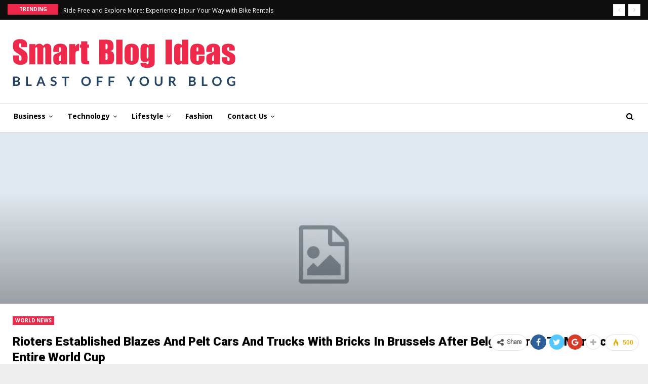

--- FILE ---
content_type: text/html; charset=UTF-8
request_url: https://smartblogideas.com/rioters-established-blazes-and-pelt-cars-and-trucks-with-bricks-in-brussels-after-belgium-drop-to-morocco-at-entire-world-cup/
body_size: 24040
content:
	<!DOCTYPE html>
		<!--[if IE 8]>
	<html class="ie ie8" lang="en-US" prefix="og: https://ogp.me/ns#"> <![endif]-->
	<!--[if IE 9]>
	<html class="ie ie9" lang="en-US" prefix="og: https://ogp.me/ns#"> <![endif]-->
	<!--[if gt IE 9]><!-->
<html lang="en-US" prefix="og: https://ogp.me/ns#"> <!--<![endif]-->
	<head>
				<meta charset="UTF-8">
		<meta http-equiv="X-UA-Compatible" content="IE=edge">
		<meta name="viewport" content="width=device-width, initial-scale=1.0">
		<link rel="pingback" href="https://smartblogideas.com/xmlrpc.php"/>

		
<!-- Search Engine Optimization by Rank Math - https://rankmath.com/ -->
<link media="all" href="https://smartblogideas.com/wp-content/cache/autoptimize/css/autoptimize_7136253f4a3646b235e6a4735ee5f890.css" rel="stylesheet"><title>Rioters established blazes and pelt cars and trucks with bricks in Brussels after Belgium drop to Morocco at Entire world Cup  - Smartblogideas</title>
<meta name="description" content="Rioters have started fires and pelted automobiles with bricks in Brussels following Belgium&#039;s shock 2- reduction to Morocco at the World Cup."/>
<meta name="robots" content="index, follow, max-snippet:-1, max-video-preview:-1, max-image-preview:large"/>
<link rel="canonical" href="https://smartblogideas.com/rioters-established-blazes-and-pelt-cars-and-trucks-with-bricks-in-brussels-after-belgium-drop-to-morocco-at-entire-world-cup/" />
<meta property="og:locale" content="en_US" />
<meta property="og:type" content="article" />
<meta property="og:title" content="Rioters established blazes and pelt cars and trucks with bricks in Brussels after Belgium drop to Morocco at Entire world Cup  - Smartblogideas" />
<meta property="og:description" content="Rioters have started fires and pelted automobiles with bricks in Brussels following Belgium&#039;s shock 2- reduction to Morocco at the World Cup." />
<meta property="og:url" content="https://smartblogideas.com/rioters-established-blazes-and-pelt-cars-and-trucks-with-bricks-in-brussels-after-belgium-drop-to-morocco-at-entire-world-cup/" />
<meta property="og:site_name" content="Smartblogideas" />
<meta property="article:tag" content="dailymail" />
<meta property="article:tag" content="news" />
<meta property="article:section" content="World News" />
<meta property="article:published_time" content="2022-11-28T01:09:34+00:00" />
<meta name="twitter:card" content="summary_large_image" />
<meta name="twitter:title" content="Rioters established blazes and pelt cars and trucks with bricks in Brussels after Belgium drop to Morocco at Entire world Cup  - Smartblogideas" />
<meta name="twitter:description" content="Rioters have started fires and pelted automobiles with bricks in Brussels following Belgium&#039;s shock 2- reduction to Morocco at the World Cup." />
<meta name="twitter:label1" content="Written by" />
<meta name="twitter:data1" content="Daisy Bell" />
<meta name="twitter:label2" content="Time to read" />
<meta name="twitter:data2" content="5 minutes" />
<script type="application/ld+json" class="rank-math-schema">{"@context":"https://schema.org","@graph":[{"@type":["Person","Organization"],"@id":"https://smartblogideas.com/#person","name":"Smartblogideas","logo":{"@type":"ImageObject","@id":"https://smartblogideas.com/#logo","url":"https://smartblogideas.com/wp-content/uploads/2021/10/cropped-Smart-Blog-Ideas-150x105.png","contentUrl":"https://smartblogideas.com/wp-content/uploads/2021/10/cropped-Smart-Blog-Ideas-150x105.png","caption":"Smartblogideas","inLanguage":"en-US"},"image":{"@type":"ImageObject","@id":"https://smartblogideas.com/#logo","url":"https://smartblogideas.com/wp-content/uploads/2021/10/cropped-Smart-Blog-Ideas-150x105.png","contentUrl":"https://smartblogideas.com/wp-content/uploads/2021/10/cropped-Smart-Blog-Ideas-150x105.png","caption":"Smartblogideas","inLanguage":"en-US"}},{"@type":"WebSite","@id":"https://smartblogideas.com/#website","url":"https://smartblogideas.com","name":"Smartblogideas","publisher":{"@id":"https://smartblogideas.com/#person"},"inLanguage":"en-US"},{"@type":"ImageObject","@id":"https://i.dailymail.co.uk/1s/2022/11/27/20/64988029-11474731-image-a-1_1669582656162.jpg","url":"https://i.dailymail.co.uk/1s/2022/11/27/20/64988029-11474731-image-a-1_1669582656162.jpg","width":"200","height":"200","inLanguage":"en-US"},{"@type":"WebPage","@id":"https://smartblogideas.com/rioters-established-blazes-and-pelt-cars-and-trucks-with-bricks-in-brussels-after-belgium-drop-to-morocco-at-entire-world-cup/#webpage","url":"https://smartblogideas.com/rioters-established-blazes-and-pelt-cars-and-trucks-with-bricks-in-brussels-after-belgium-drop-to-morocco-at-entire-world-cup/","name":"Rioters established blazes and pelt cars and trucks with bricks in Brussels after Belgium drop to Morocco at Entire world Cup\u00a0 - Smartblogideas","datePublished":"2022-11-28T01:09:34+00:00","dateModified":"2022-11-28T01:09:34+00:00","isPartOf":{"@id":"https://smartblogideas.com/#website"},"primaryImageOfPage":{"@id":"https://i.dailymail.co.uk/1s/2022/11/27/20/64988029-11474731-image-a-1_1669582656162.jpg"},"inLanguage":"en-US"},{"@type":"Person","@id":"https://smartblogideas.com/author/daisybell/","name":"Daisy Bell","url":"https://smartblogideas.com/author/daisybell/","image":{"@type":"ImageObject","@id":"https://secure.gravatar.com/avatar/eb6eca6527a8556d7ee586619bb61b866bd70d23f140ca38d7613c8a593a7519?s=96&amp;d=mm&amp;r=g","url":"https://secure.gravatar.com/avatar/eb6eca6527a8556d7ee586619bb61b866bd70d23f140ca38d7613c8a593a7519?s=96&amp;d=mm&amp;r=g","caption":"Daisy Bell","inLanguage":"en-US"}},{"@type":"BlogPosting","headline":"Rioters established blazes and pelt cars and trucks with bricks in Brussels after Belgium drop to Morocco at","datePublished":"2022-11-28T01:09:34+00:00","dateModified":"2022-11-28T01:09:34+00:00","articleSection":"World News","author":{"@id":"https://smartblogideas.com/author/daisybell/","name":"Daisy Bell"},"publisher":{"@id":"https://smartblogideas.com/#person"},"description":"Rioters have started fires and pelted automobiles with bricks in Brussels following Belgium&#039;s shock 2- reduction to Morocco at the World Cup.","name":"Rioters established blazes and pelt cars and trucks with bricks in Brussels after Belgium drop to Morocco at","@id":"https://smartblogideas.com/rioters-established-blazes-and-pelt-cars-and-trucks-with-bricks-in-brussels-after-belgium-drop-to-morocco-at-entire-world-cup/#richSnippet","isPartOf":{"@id":"https://smartblogideas.com/rioters-established-blazes-and-pelt-cars-and-trucks-with-bricks-in-brussels-after-belgium-drop-to-morocco-at-entire-world-cup/#webpage"},"image":{"@id":"https://i.dailymail.co.uk/1s/2022/11/27/20/64988029-11474731-image-a-1_1669582656162.jpg"},"inLanguage":"en-US","mainEntityOfPage":{"@id":"https://smartblogideas.com/rioters-established-blazes-and-pelt-cars-and-trucks-with-bricks-in-brussels-after-belgium-drop-to-morocco-at-entire-world-cup/#webpage"}}]}</script>
<!-- /Rank Math WordPress SEO plugin -->


<!-- Better Open Graph, Schema.org & Twitter Integration -->
<meta property="og:locale" content="en_us"/>
<meta property="og:site_name" content="Smartblogideas"/>
<meta property="og:url" content="https://smartblogideas.com/rioters-established-blazes-and-pelt-cars-and-trucks-with-bricks-in-brussels-after-belgium-drop-to-morocco-at-entire-world-cup/"/>
<meta property="og:title" content="Rioters established blazes and pelt cars and trucks with bricks in Brussels after Belgium drop to Morocco at Entire world Cup "/>
<meta property="og:image" content="https://smartblogideas.com/wp-content/themes/publisher/images/default-thumb/large.png"/>
<meta property="article:section" content="World News"/>
<meta property="article:tag" content="news"/>
<meta property="og:description" content="Rioters have started fires and pelted automobiles with bricks in Brussels following Belgium&#039;s shock 2- reduction to Morocco at the World Cup.Morocco&#039;s victory was a important upset at the match and was enthusiastically celebrated by supporters with M"/>
<meta property="og:type" content="article"/>
<meta name="twitter:card" content="summary"/>
<meta name="twitter:url" content="https://smartblogideas.com/rioters-established-blazes-and-pelt-cars-and-trucks-with-bricks-in-brussels-after-belgium-drop-to-morocco-at-entire-world-cup/"/>
<meta name="twitter:title" content="Rioters established blazes and pelt cars and trucks with bricks in Brussels after Belgium drop to Morocco at Entire world Cup "/>
<meta name="twitter:description" content="Rioters have started fires and pelted automobiles with bricks in Brussels following Belgium&#039;s shock 2- reduction to Morocco at the World Cup.Morocco&#039;s victory was a important upset at the match and was enthusiastically celebrated by supporters with M"/>
<meta name="twitter:image" content="https://smartblogideas.com/wp-content/themes/publisher/images/default-thumb/large.png"/>
<!-- / Better Open Graph, Schema.org & Twitter Integration. -->
<link rel='dns-prefetch' href='//fonts.googleapis.com' />
<link rel='dns-prefetch' href='//www.googletagmanager.com' />
<link rel='dns-prefetch' href='//pagead2.googlesyndication.com' />
<link href='https://sp-ao.shortpixel.ai' rel='preconnect' />
<link rel="alternate" type="application/rss+xml" title="Smartblogideas &raquo; Feed" href="https://smartblogideas.com/feed/" />
<link rel="alternate" type="application/rss+xml" title="Smartblogideas &raquo; Comments Feed" href="https://smartblogideas.com/comments/feed/" />
<link rel="alternate" title="oEmbed (JSON)" type="application/json+oembed" href="https://smartblogideas.com/wp-json/oembed/1.0/embed?url=https%3A%2F%2Fsmartblogideas.com%2Frioters-established-blazes-and-pelt-cars-and-trucks-with-bricks-in-brussels-after-belgium-drop-to-morocco-at-entire-world-cup%2F" />
<link rel="alternate" title="oEmbed (XML)" type="text/xml+oembed" href="https://smartblogideas.com/wp-json/oembed/1.0/embed?url=https%3A%2F%2Fsmartblogideas.com%2Frioters-established-blazes-and-pelt-cars-and-trucks-with-bricks-in-brussels-after-belgium-drop-to-morocco-at-entire-world-cup%2F&#038;format=xml" />






<link rel='stylesheet' id='better-framework-main-fonts-css' href='https://fonts.googleapis.com/css?family=Coiny:400%7COpen+Sans:700,400%7CRoboto:900,400,500,400italic%7CCarrois+Gothic:400%7CLato:400&#038;display=swap' type='text/css' media='all' />
<script type="text/javascript" src="https://smartblogideas.com/wp-includes/js/jquery/jquery.min.js?ver=3.7.1" id="jquery-core-js"></script>
<script type="text/javascript" src="https://smartblogideas.com/wp-includes/js/jquery/jquery-migrate.min.js?ver=3.4.1" id="jquery-migrate-js"></script>
<script type="text/javascript" src="https://smartblogideas.com/wp-content/plugins/everest-toolkit/public/js/everest-toolkit-public.js?ver=1.2.3" id="everest-toolkit-js"></script>
<link rel="https://api.w.org/" href="https://smartblogideas.com/wp-json/" /><link rel="alternate" title="JSON" type="application/json" href="https://smartblogideas.com/wp-json/wp/v2/posts/18899" /><link rel="EditURI" type="application/rsd+xml" title="RSD" href="https://smartblogideas.com/xmlrpc.php?rsd" />
<meta name="generator" content="WordPress 6.9" />
<link rel='shortlink' href='https://smartblogideas.com/?p=18899' />
<meta name="generator" content="Site Kit by Google 1.171.0" /><!-- Google Tag Manager -->
<script>(function(w,d,s,l,i){w[l]=w[l]||[];w[l].push({'gtm.start':
new Date().getTime(),event:'gtm.js'});var f=d.getElementsByTagName(s)[0],
j=d.createElement(s),dl=l!='dataLayer'?'&l='+l:'';j.async=true;j.src=
'https://www.googletagmanager.com/gtm.js?id='+i+dl;f.parentNode.insertBefore(j,f);
})(window,document,'script','dataLayer','GTM-WBP7THV');</script>
<!-- End Google Tag Manager -->
<meta name="google-site-verification" content="tVX-5EVOoFwrPTCGGBI44aEIdVld_NPvAWn6TifsxmI" />
<meta name="google-site-verification" content="72r8cX8uc1tgXHiVxqQufwMY6ydEM7h9Dto2diqgrRI" />
<!-- Google AdSense meta tags added by Site Kit -->
<meta name="google-adsense-platform-account" content="ca-host-pub-2644536267352236">
<meta name="google-adsense-platform-domain" content="sitekit.withgoogle.com">
<!-- End Google AdSense meta tags added by Site Kit -->
<meta name="generator" content="Powered by WPBakery Page Builder - drag and drop page builder for WordPress."/>
<script type="application/ld+json">{
    "@context": "http://schema.org/",
    "@type": "Organization",
    "@id": "#organization",
    "logo": {
        "@type": "ImageObject",
        "url": "https://smartblogideas.com/wp-content/uploads/2021/10/cropped-Smart-Blog-Ideas.png"
    },
    "url": "https://smartblogideas.com/",
    "name": "Smartblogideas",
    "description": ""
}</script>
<script type="application/ld+json">{
    "@context": "http://schema.org/",
    "@type": "WebSite",
    "name": "Smartblogideas",
    "alternateName": "",
    "url": "https://smartblogideas.com/"
}</script>
<script type="application/ld+json">{
    "@context": "http://schema.org/",
    "@type": "BlogPosting",
    "headline": "Rioters established blazes and pelt cars and trucks with bricks in Brussels after Belgium drop to Morocco at Entire world Cup\u00a0",
    "description": "Rioters have started fires and pelted automobiles with bricks in Brussels following Belgium's shock 2- reduction to Morocco at the World Cup.Morocco's victory was a important upset at the match and was enthusiastically celebrated by supporters with M",
    "datePublished": "2022-11-28",
    "dateModified": "2022-11-28",
    "author": {
        "@type": "Person",
        "@id": "#person-DaisyBell",
        "name": "Daisy Bell"
    },
    "publisher": {
        "@id": "#organization"
    },
    "mainEntityOfPage": "https://smartblogideas.com/rioters-established-blazes-and-pelt-cars-and-trucks-with-bricks-in-brussels-after-belgium-drop-to-morocco-at-entire-world-cup/"
}</script>

<!-- Google AdSense snippet added by Site Kit -->
<script type="text/javascript" async="async" src="https://pagead2.googlesyndication.com/pagead/js/adsbygoogle.js?client=ca-pub-9083187121454223&amp;host=ca-host-pub-2644536267352236" crossorigin="anonymous"></script>

<!-- End Google AdSense snippet added by Site Kit -->


<link rel="icon" href="https://sp-ao.shortpixel.ai/client/to_webp,q_glossy,ret_img,w_32,h_32/https://smartblogideas.com/wp-content/uploads/2021/10/cropped-cropped-Smart-Blog-Ideas-32x32.png" sizes="32x32" />
<link rel="icon" href="https://sp-ao.shortpixel.ai/client/to_webp,q_glossy,ret_img,w_192,h_192/https://smartblogideas.com/wp-content/uploads/2021/10/cropped-cropped-Smart-Blog-Ideas-192x192.png" sizes="192x192" />
<link rel="apple-touch-icon" href="https://sp-ao.shortpixel.ai/client/to_webp,q_glossy,ret_img,w_180,h_180/https://smartblogideas.com/wp-content/uploads/2021/10/cropped-cropped-Smart-Blog-Ideas-180x180.png" />
<meta name="msapplication-TileImage" content="https://smartblogideas.com/wp-content/uploads/2021/10/cropped-cropped-Smart-Blog-Ideas-270x270.png" />

<!-- BetterFramework Head Inline CSS -->

<!-- /BetterFramework Head Inline CSS-->
<noscript><style> .wpb_animate_when_almost_visible { opacity: 1; }</style></noscript>	</head>

<body class="wp-singular post-template-default single single-post postid-18899 single-format-standard wp-custom-logo wp-theme-publisher bs-theme bs-publisher bs-publisher-light-mag active-light-box ltr close-rh page-layout-1-col page-layout-no-sidebar boxed active-sticky-sidebar main-menu-sticky main-menu-out-full-width active-ajax-search single-prim-cat-675 single-cat-675  wpb-js-composer js-comp-ver-6.7.0 vc_responsive bs-ll-a" dir="ltr">
<!-- Google Tag Manager (noscript) -->
<noscript><iframe src="https://www.googletagmanager.com/ns.html?id=GTM-WBP7THV"
height="0" width="0" style="display:none;visibility:hidden"></iframe></noscript>
<!-- End Google Tag Manager (noscript) -->
	<header id="header" class="site-header header-style-2 full-width" itemscope="itemscope" itemtype="https://schema.org/WPHeader">

		<section class="topbar topbar-style-2 hidden-xs hidden-xs">
	<div class="content-wrap">
		<div class="container">

			<div class="topbar-inner clearfix">

				
				<div class="section-menu">
						<div id="newsticker-903403096" class="better-newsticker term-5,-24"
	     data-speed="12000">
		<p class="heading ">Trending</p>
		<ul class="news-list">
								<li>
						<a class="limit-line" href="https://smartblogideas.com/ride-free-and-explore-more-experience-jaipur-your-way-with-bike-rentals/">
							Ride Free and Explore More: Experience Jaipur Your Way with Bike Rentals						</a>
					</li>
										<li>
						<a class="limit-line" href="https://smartblogideas.com/how-to-file-an-annual-report-for-your-llc-or-corporation/">
							How to File an Annual Report for Your LLC or Corporation						</a>
					</li>
										<li>
						<a class="limit-line" href="https://smartblogideas.com/pvt-ltd-company-registration-explained-for-new-business-owners/">
							Pvt Ltd Company Registration Explained for New Business Owners						</a>
					</li>
										<li>
						<a class="limit-line" href="https://smartblogideas.com/why-satin-anodised-finish-is-revolutionizing-modern-metal-design/">
							Why Satin Anodised Finish Is Revolutionizing Modern Metal Design						</a>
					</li>
										<li>
						<a class="limit-line" href="https://smartblogideas.com/discreet-smile-alignment-achieve-straight-teeth-without-metal-braces/">
							Discreet Smile Alignment: Achieve Straight Teeth Without Metal Braces						</a>
					</li>
										<li>
						<a class="limit-line" href="https://smartblogideas.com/indoor-vs-outdoor-market-stalls-pros-cons-and-setup-tips/">
							Indoor vs Outdoor Market Stalls: Pros, Cons, and Setup Tips						</a>
					</li>
										<li>
						<a class="limit-line" href="https://smartblogideas.com/vintage-fashion-trends-making-a-stylish-comeback-for-women/">
							Vintage Fashion Trends Making a Stylish Comeback for Women						</a>
					</li>
										<li>
						<a class="limit-line" href="https://smartblogideas.com/common-office-decor-mistakes-and-how-to-avoid-them/">
							Common Office Décor Mistakes (and How to Avoid Them)						</a>
					</li>
										<li>
						<a class="limit-line" href="https://smartblogideas.com/wayfinding-mistakes-to-avoid-in-corporate-offices/">
							Wayfinding Mistakes to Avoid in Corporate Offices						</a>
					</li>
										<li>
						<a class="limit-line" href="https://smartblogideas.com/why-professional-salon-chair-manufacturers-focus-on-ergonomics-and-customization/">
							Why Professional Salon Chair Manufacturers Focus on Ergonomics and Customization?						</a>
					</li>
							</ul>
	</div>
				</div>

			</div>
		</div>
	</div>
</section>
		<div class="header-inner">
			<div class="content-wrap">
				<div class="container">
					<div class="row">
						<div class="row-height">
							<div class="logo-col col-xs-12">
								<div class="col-inside">
									<div id="site-branding" class="site-branding">
	<p  id="site-title" class="logo h1 img-logo">
	<a href="https://smartblogideas.com/" itemprop="url" rel="home">
					<img decoding="async" id="site-logo" src="https://sp-ao.shortpixel.ai/client/to_webp,q_glossy,ret_img/https://smartblogideas.com/wp-content/uploads/2021/10/cropped-Smart-Blog-Ideas.png"
			     alt="Publisher"  data-bsrjs="https://smartblogideas.com/wp-content/uploads/2021/10/cropped-Smart-Blog-Ideas.png"  />

			<span class="site-title">Publisher - </span>
				</a>
</p>
</div><!-- .site-branding -->
								</div>
							</div>
													</div>
					</div>
				</div>
			</div>
		</div>

		<div id="menu-main" class="menu main-menu-wrapper show-search-item menu-actions-btn-width-1" role="navigation" itemscope="itemscope" itemtype="https://schema.org/SiteNavigationElement">
	<div class="main-menu-inner">
		<div class="content-wrap">
			<div class="container">

				<nav class="main-menu-container">
					<ul id="main-navigation" class="main-menu menu bsm-pure clearfix">
						<li id="menu-item-25124" class="menu-item menu-item-type-taxonomy menu-item-object-category menu-item-has-children menu-term-5 better-anim-fade menu-item-25124"><a href="https://smartblogideas.com/category/business/">Business</a>
<ul class="sub-menu">
	<li id="menu-item-25130" class="menu-item menu-item-type-taxonomy menu-item-object-category menu-term-9 better-anim-fade menu-item-25130"><a href="https://smartblogideas.com/category/finance/">Finance</a></li>
</ul>
</li>
<li id="menu-item-25125" class="menu-item menu-item-type-taxonomy menu-item-object-category menu-item-has-children menu-term-24 better-anim-fade menu-item-25125"><a href="https://smartblogideas.com/category/technology/">Technology</a>
<ul class="sub-menu">
	<li id="menu-item-25132" class="menu-item menu-item-type-taxonomy menu-item-object-category menu-term-11 better-anim-fade menu-item-25132"><a href="https://smartblogideas.com/category/games/">Games</a></li>
</ul>
</li>
<li id="menu-item-25126" class="menu-item menu-item-type-taxonomy menu-item-object-category menu-item-has-children menu-term-15 better-anim-fade menu-item-25126"><a href="https://smartblogideas.com/category/lifestyle/">Lifestyle</a>
<ul class="sub-menu">
	<li id="menu-item-25131" class="menu-item menu-item-type-taxonomy menu-item-object-category menu-term-10 better-anim-fade menu-item-25131"><a href="https://smartblogideas.com/category/food/">Food</a></li>
</ul>
</li>
<li id="menu-item-25127" class="menu-item menu-item-type-taxonomy menu-item-object-category menu-term-8 better-anim-fade menu-item-25127"><a href="https://smartblogideas.com/category/fashion/">Fashion</a></li>
<li id="menu-item-25128" class="menu-item menu-item-type-post_type menu-item-object-page menu-item-has-children better-anim-fade menu-item-25128"><a href="https://smartblogideas.com/contact-us/">Contact Us</a>
<ul class="sub-menu">
	<li id="menu-item-25129" class="menu-item menu-item-type-post_type menu-item-object-page better-anim-fade menu-item-25129"><a href="https://smartblogideas.com/write-for-us/">Write For Us</a></li>
</ul>
</li>
					</ul><!-- #main-navigation -->
											<div class="menu-action-buttons width-1">
															<div class="search-container close">
									<span class="search-handler"><i class="fa fa-search"></i></span>

									<div class="search-box clearfix">
										<form role="search" method="get" class="search-form clearfix" action="https://smartblogideas.com">
	<input type="search" class="search-field"
	       placeholder="Search..."
	       value="" name="s"
	       title="Search for:"
	       autocomplete="off">
	<input type="submit" class="search-submit" value="Search">
</form><!-- .search-form -->
									</div>
								</div>
														</div>
										</nav><!-- .main-menu-container -->

			</div>
		</div>
	</div>
</div><!-- .menu -->
	</header><!-- .header -->
	<div class="rh-header clearfix light deferred-block-exclude">
		<div class="rh-container clearfix">

			<div class="menu-container close">
				<span class="menu-handler"><span class="lines"></span></span>
			</div><!-- .menu-container -->

			<div class="logo-container rh-img-logo">
				<a href="https://smartblogideas.com/" itemprop="url" rel="home">
											<noscript><img decoding="async" src="https://sp-ao.shortpixel.ai/client/to_webp,q_glossy,ret_img/https://smartblogideas.com/wp-content/uploads/2021/10/cropped-Smart-Blog-Ideas.png"
						     alt="Smartblogideas"  data-bsrjs="https://smartblogideas.com/wp-content/uploads/2021/10/cropped-Smart-Blog-Ideas.png"  /></noscript><img decoding="async" class="lazyload" src='data:image/svg+xml,%3Csvg%20xmlns=%22http://www.w3.org/2000/svg%22%20viewBox=%220%200%20210%20140%22%3E%3C/svg%3E' data-src="https://sp-ao.shortpixel.ai/client/to_webp,q_glossy,ret_img/https://smartblogideas.com/wp-content/uploads/2021/10/cropped-Smart-Blog-Ideas.png"
						     alt="Smartblogideas"  data-bsrjs="https://smartblogideas.com/wp-content/uploads/2021/10/cropped-Smart-Blog-Ideas.png"  />				</a>
			</div><!-- .logo-container -->
		</div><!-- .rh-container -->
	</div><!-- .rh-header -->
		<div class="main-wrap content-main-wrap">
		<main id="content" class="content-container">
		<div
			class="post-header post-tp-7-header bs-lazy wfi"  title="Rioters established blazes and pelt cars and trucks with bricks in Brussels after Belgium drop to Morocco at Entire world Cup " data-src="https://smartblogideas.com/wp-content/themes/publisher/images/default-thumb/publisher-full.png">
		<div class="content-wrap">
			<div class="container">
				<div class="post-header-inner">
					<div class="post-header-title">
						<div class="term-badges floated"><span class="term-badge term-675"><a href="https://smartblogideas.com/category/world-news/">World News</a></span></div>						<h1 class="single-post-title">
							<span class="post-title" itemprop="headline">Rioters established blazes and pelt cars and trucks with bricks in Brussels after Belgium drop to Morocco at Entire world Cup </span></h1>
						<div class="post-meta single-post-meta">
			<a href="https://smartblogideas.com/author/daisybell/"
		   title="Browse Author Articles"
		   class="post-author-a post-author-avatar">
			<img decoding="async" alt=''  data-src='https://secure.gravatar.com/avatar/eb6eca6527a8556d7ee586619bb61b866bd70d23f140ca38d7613c8a593a7519?s=26&d=mm&r=g' class='avatar avatar-26 photo avatar-default' height='26' width='26' /><span class="post-author-name">By <b>Daisy Bell</b></span>		</a>
					<span class="time"><time class="post-published updated"
			                         datetime="2022-11-28T01:09:34+00:00">On <b>Nov 28, 2022</b></time></span>
			</div>
					</div>
				</div>

			</div>
		</div>
	</div><!-- .slider-container -->

	<div class="content-wrap">
				<div class="container layout-1-col layout-no-sidebar post-template-7">
			<div class="row main-section">
										<div class="col-sm-12 content-column">
							<div class="single-container">
								<article id="post-18899" class="post-18899 post type-post status-publish format-standard  category-world-news tag-dailymail tag-news single-post-content">
											<div class="post-share single-post-share top-share clearfix style-1">
			<div class="post-share-btn-group">
				<span class="views post-share-btn post-share-btn-views rank-500" data-bpv-post="18899"><i class="bf-icon  bsfi-fire-1"></i> <b class="number">500</b></span>			</div>
						<div class="share-handler-wrap ">
				<span class="share-handler post-share-btn rank-default">
					<i class="bf-icon  fa fa-share-alt"></i>						<b class="text">Share</b>
										</span>
				<span class="social-item facebook"><a href="https://www.facebook.com/sharer.php?u=https%3A%2F%2Fsmartblogideas.com%2Frioters-established-blazes-and-pelt-cars-and-trucks-with-bricks-in-brussels-after-belgium-drop-to-morocco-at-entire-world-cup%2F" target="_blank" rel="nofollow noreferrer" class="bs-button-el" onclick="window.open(this.href, 'share-facebook','left=50,top=50,width=600,height=320,toolbar=0'); return false;"><span class="icon"><i class="bf-icon fa fa-facebook"></i></span></a></span><span class="social-item twitter"><a href="https://twitter.com/share?text=Rioters established blazes and pelt cars and trucks with bricks in Brussels after Belgium drop to Morocco at Entire world Cup &url=https%3A%2F%2Fsmartblogideas.com%2Frioters-established-blazes-and-pelt-cars-and-trucks-with-bricks-in-brussels-after-belgium-drop-to-morocco-at-entire-world-cup%2F" target="_blank" rel="nofollow noreferrer" class="bs-button-el" onclick="window.open(this.href, 'share-twitter','left=50,top=50,width=600,height=320,toolbar=0'); return false;"><span class="icon"><i class="bf-icon fa fa-twitter"></i></span></a></span><span class="social-item google_plus"><a href="https://plus.google.com/share?url=https%3A%2F%2Fsmartblogideas.com%2Frioters-established-blazes-and-pelt-cars-and-trucks-with-bricks-in-brussels-after-belgium-drop-to-morocco-at-entire-world-cup%2F" target="_blank" rel="nofollow noreferrer" class="bs-button-el" onclick="window.open(this.href, 'share-google_plus','left=50,top=50,width=600,height=320,toolbar=0'); return false;"><span class="icon"><i class="bf-icon fa fa-google"></i></span></a></span><span class="social-item reddit"><a href="https://reddit.com/submit?url=https%3A%2F%2Fsmartblogideas.com%2Frioters-established-blazes-and-pelt-cars-and-trucks-with-bricks-in-brussels-after-belgium-drop-to-morocco-at-entire-world-cup%2F&title=Rioters established blazes and pelt cars and trucks with bricks in Brussels after Belgium drop to Morocco at Entire world Cup " target="_blank" rel="nofollow noreferrer" class="bs-button-el" onclick="window.open(this.href, 'share-reddit','left=50,top=50,width=600,height=320,toolbar=0'); return false;"><span class="icon"><i class="bf-icon fa fa-reddit-alien"></i></span></a></span><span class="social-item whatsapp"><a href="whatsapp://send?text=Rioters established blazes and pelt cars and trucks with bricks in Brussels after Belgium drop to Morocco at Entire world Cup  %0A%0A https%3A%2F%2Fsmartblogideas.com%2Frioters-established-blazes-and-pelt-cars-and-trucks-with-bricks-in-brussels-after-belgium-drop-to-morocco-at-entire-world-cup%2F" target="_blank" rel="nofollow noreferrer" class="bs-button-el" onclick="window.open(this.href, 'share-whatsapp','left=50,top=50,width=600,height=320,toolbar=0'); return false;"><span class="icon"><i class="bf-icon fa fa-whatsapp"></i></span></a></span><span class="social-item pinterest"><a href="https://pinterest.com/pin/create/button/?url=https%3A%2F%2Fsmartblogideas.com%2Frioters-established-blazes-and-pelt-cars-and-trucks-with-bricks-in-brussels-after-belgium-drop-to-morocco-at-entire-world-cup%2F&media=&description=Rioters established blazes and pelt cars and trucks with bricks in Brussels after Belgium drop to Morocco at Entire world Cup " target="_blank" rel="nofollow noreferrer" class="bs-button-el" onclick="window.open(this.href, 'share-pinterest','left=50,top=50,width=600,height=320,toolbar=0'); return false;"><span class="icon"><i class="bf-icon fa fa-pinterest"></i></span></a></span><span class="social-item email"><a href="mailto:?subject=Rioters established blazes and pelt cars and trucks with bricks in Brussels after Belgium drop to Morocco at Entire world Cup &body=https%3A%2F%2Fsmartblogideas.com%2Frioters-established-blazes-and-pelt-cars-and-trucks-with-bricks-in-brussels-after-belgium-drop-to-morocco-at-entire-world-cup%2F" target="_blank" rel="nofollow noreferrer" class="bs-button-el" onclick="window.open(this.href, 'share-email','left=50,top=50,width=600,height=320,toolbar=0'); return false;"><span class="icon"><i class="bf-icon fa fa-envelope-open"></i></span></a></span></div>		</div>
											<div class="entry-content clearfix single-post-content">
										<div itemprop="articleBody">
<p class="mol-para-with-font">Rioters have started fires and pelted automobiles with bricks in Brussels following Belgium&#8217;s shock 2- reduction to Morocco at the World Cup.</p>
<p class="mol-para-with-font">Morocco&#8217;s victory was a important upset at the match and was enthusiastically celebrated by supporters with Moroccan immigrant roots in a lot of Belgian cities this night. </p>
<p class="mol-para-with-font">Law enforcement experienced to seal off elements of the Belgian cash and the port town of Antwerp, even though officers also deployed h2o cannons and fired tear fuel to disperse crowds as violence broke out following the match. </p>
<p class="mol-para-with-font">Dozens of rioters set ways on fireplace and threw bricks at cars and trucks, before riot cops moved in when one person experienced facial injuries, in accordance to a police spokesperson. </p>
<div class="artSplitter mol-img-group" style="style">
<div class="mol-img">
<div class="image-wrap"> <img decoding="async" id="i-2a320009c406cb72"  data-src="https://i.dailymail.co.uk/1s/2022/11/27/17/64984847-11474731-image-a-12_1669571450247.jpg" height="423" width="634" alt="A fan holds a Moroccan flag in Brussels as electric scooters burn in the background following the World Cup match" class="blkBorder img-share" style="max-width:100%" /> </div>
<p> <noscript> <img id="i-2a320009c406cb72"  data-src="https://i.dailymail.co.uk/1s/2022/11/27/17/64984847-11474731-image-a-12_1669571450247.jpg" height="423" width="634" alt="A fan holds a Moroccan flag in Brussels as electric scooters burn in the background following the World Cup match" class="blkBorder img-share" /> </noscript> </div>
<p class="imageCaption">A fan retains a Moroccan flag in Brussels as electric powered scooters burn up in the history pursuing the World Cup match</p>
</div>
<div class="artSplitter mol-img-group" style="style">
<div class="mol-img">
<div class="image-wrap"> <img decoding="async" id="i-43ec0f7265136068"  data-src="https://i.dailymail.co.uk/1s/2022/11/27/18/64985351-11474731-image-a-17_1669572748820.jpg" height="423" width="634" alt="Riot police on the scene in the Belgian capital following an outbreak of unrest with cars set on fire" class="blkBorder img-share" style="max-width:100%" /> </div>
<p> <noscript> <img id="i-43ec0f7265136068"  data-src="https://i.dailymail.co.uk/1s/2022/11/27/18/64985351-11474731-image-a-17_1669572748820.jpg" height="423" width="634" alt="Riot police on the scene in the Belgian capital following an outbreak of unrest with cars set on fire" class="blkBorder img-share" /> </noscript> </div>
<p class="imageCaption">Riot police on the scene in the Belgian money adhering to an outbreak of unrest with cars set on fireplace</p>
</div>
<div class="artSplitter mol-img-group" style="style">
<div class="mol-img">
<div class="image-wrap"> <img decoding="async" id="i-3760d0f04cf484e4"  data-src="https://i.dailymail.co.uk/1s/2022/11/27/19/64984851-11474731-Police_had_to_seal_off_parts_of_the_city_centre_deployed_water_c-a-34_1669575988610.jpg" height="474" width="634" alt="Police had to seal off parts of the city centre, deployed water cannons and fired tear gas to disperse crowds" class="blkBorder img-share" style="max-width:100%" /> </div>
<p> <noscript> <img id="i-3760d0f04cf484e4"  data-src="https://i.dailymail.co.uk/1s/2022/11/27/19/64984851-11474731-Police_had_to_seal_off_parts_of_the_city_centre_deployed_water_c-a-34_1669575988610.jpg" height="474" width="634" alt="Police had to seal off parts of the city centre, deployed water cannons and fired tear gas to disperse crowds" class="blkBorder img-share" /> </noscript> </div>
<p class="imageCaption">Police had to seal off sections of the town centre, deployed drinking water cannons and fired tear gasoline to disperse crowds</p>
</div>
<div class="artSplitter mol-img-group" style="style">
<div class="mol-img">
<div class="image-wrap"> <img decoding="async" id="i-8a34e6df455be255"  data-src="https://i.dailymail.co.uk/1s/2022/11/27/20/64988033-11474731-image-a-1_1669581896862.jpg" height="423" width="634" alt="Moroccan football supporters cheer and wave flags as they stand next to a burned out car in Brussels" class="blkBorder img-share" style="max-width:100%" /> </div>
<p> <noscript> <img id="i-8a34e6df455be255"  data-src="https://i.dailymail.co.uk/1s/2022/11/27/20/64988033-11474731-image-a-1_1669581896862.jpg" height="423" width="634" alt="Moroccan football supporters cheer and wave flags as they stand next to a burned out car in Brussels" class="blkBorder img-share" /> </noscript> </div>
<p class="imageCaption">Moroccan football supporters cheer and wave flags as they stand up coming to a burned out auto in Brussels</p>
</div>
<div class="artSplitter mol-img-group" style="style">
<div class="mol-img">
<div class="image-wrap"> <img decoding="async" id="i-37d2a1b2d6390df5"  data-src="https://i.dailymail.co.uk/1s/2022/11/27/20/64988031-11474731-image-a-2_1669581920770.jpg" height="423" width="634" alt="People stand next to a burned out car during riots in Brussels on Sunday evening - hours after the match" class="blkBorder img-share" style="max-width:100%" /> </div>
<p> <noscript> <img id="i-37d2a1b2d6390df5"  data-src="https://i.dailymail.co.uk/1s/2022/11/27/20/64988031-11474731-image-a-2_1669581920770.jpg" height="423" width="634" alt="People stand next to a burned out car during riots in Brussels on Sunday evening - hours after the match" class="blkBorder img-share" /> </noscript> </div>
<p class="imageCaption">Individuals stand subsequent to a burned out car in the course of riots in Brussels on Sunday evening &#8211; hrs just after the match</p>
</div>
<div class="artSplitter mol-img-group" style="style">
<div class="mol-img">
<div class="image-wrap"> <img decoding="async" id="i-63c7a069abbd4f93"  data-src="https://i.dailymail.co.uk/1s/2022/11/27/20/64988027-11474731-image-a-3_1669581923868.jpg" height="423" width="634" alt="Riot police officers stand on a main boulevard as they try to contain the riots in the Belgian capital" class="blkBorder img-share" style="max-width:100%" /> </div>
<p> <noscript> <img id="i-63c7a069abbd4f93"  data-src="https://i.dailymail.co.uk/1s/2022/11/27/20/64988027-11474731-image-a-3_1669581923868.jpg" height="423" width="634" alt="Riot police officers stand on a main boulevard as they try to contain the riots in the Belgian capital" class="blkBorder img-share" /> </noscript> </div>
<p class="imageCaption">Riot police officers stand on a principal boulevard as they try to consist of the riots in the Belgian capital</p>
</div>
<div class="artSplitter mol-img-group" style="style">
<div class="mol-img">
<div class="image-wrap"> <img decoding="async" id="i-f6d562e8fb4f3b04"  data-src="https://i.dailymail.co.uk/1s/2022/11/27/17/64984175-0-image-a-1_1669568605466.jpg" height="423" width="634" alt="Clashes in Brussels after the World Cup football match between Belgium and Morocco this evening" class="blkBorder img-share" style="max-width:100%" /> </div>
<p> <noscript> <img id="i-f6d562e8fb4f3b04"  data-src="https://i.dailymail.co.uk/1s/2022/11/27/17/64984175-0-image-a-1_1669568605466.jpg" height="423" width="634" alt="Clashes in Brussels after the World Cup football match between Belgium and Morocco this evening" class="blkBorder img-share" /> </noscript> </div>
<p class="imageCaption">Clashes in Brussels just after the Planet Cup soccer match among Belgium and Morocco this night</p>
</div>
<div class="artSplitter mol-img-group" style="style">
<div class="mol-img">
<div class="image-wrap"> <img decoding="async" id="i-5bc14f2137ee1465"  data-src="https://i.dailymail.co.uk/1s/2022/11/27/17/64984605-11474731-image-a-9_1669570865663.jpg" height="423" width="634" alt="Dozens of rioters set steps on fire and pelted cars with bricks in the capital, before police moved in" class="blkBorder img-share" style="max-width:100%" /> </div>
<p> <noscript> <img id="i-5bc14f2137ee1465"  data-src="https://i.dailymail.co.uk/1s/2022/11/27/17/64984605-11474731-image-a-9_1669570865663.jpg" height="423" width="634" alt="Dozens of rioters set steps on fire and pelted cars with bricks in the capital, before police moved in" class="blkBorder img-share" /> </noscript> </div>
<p class="imageCaption">Dozens of rioters set methods on hearth and pelted cars with bricks in the capital, just before police moved in</p>
</div>
<div class="artSplitter mol-img-group" style="style">
<div class="mol-img">
<div class="image-wrap"> <img decoding="async" id="i-e1817645405a770"  data-src="https://i.dailymail.co.uk/1s/2022/11/27/17/64984855-11474731-image-a-11_1669571446967.jpg" height="412" width="634" alt="Rioters clash with police amid a fire in the middle of a street in the Belgian capital this evening" class="blkBorder img-share" style="max-width:100%" /> </div>
<p> <noscript> <img id="i-e1817645405a770"  data-src="https://i.dailymail.co.uk/1s/2022/11/27/17/64984855-11474731-image-a-11_1669571446967.jpg" height="412" width="634" alt="Rioters clash with police amid a fire in the middle of a street in the Belgian capital this evening" class="blkBorder img-share" /> </noscript> </div>
<p class="imageCaption">Rioters clash with law enforcement amid a fire in the middle of a road in the Belgian money this evening</p>
</div>
<div class="artSplitter mol-img-group" style="style">
<div class="mol-img">
<div class="image-wrap"> <img decoding="async" id="i-d11d9bd2e76009c8"  data-src="https://i.dailymail.co.uk/1s/2022/11/27/17/64984853-11474731-image-a-14_1669571695505.jpg" height="417" width="634" alt="Brussels mayor Philippe Close urged football fans to stay away from the city centre amid the unrest" class="blkBorder img-share" style="max-width:100%" /> </div>
<p> <noscript> <img id="i-d11d9bd2e76009c8"  data-src="https://i.dailymail.co.uk/1s/2022/11/27/17/64984853-11474731-image-a-14_1669571695505.jpg" height="417" width="634" alt="Brussels mayor Philippe Close urged football fans to stay away from the city centre amid the unrest" class="blkBorder img-share" /> </noscript> </div>
<p class="imageCaption">Brussels mayor Philippe Close urged football followers to continue to be absent from the city centre amid the unrest</p>
</div>
<div class="artSplitter mol-img-group" style="style">
<div class="mol-img">
<div class="image-wrap"> <img decoding="async" id="i-460b97b0372dc61"  data-src="https://i.dailymail.co.uk/1s/2022/11/27/18/64984843-11474731-image-a-16_1669572322332.jpg" height="423" width="634" alt="A police vehicle is pictured in a busy street just metres away from a burning car following Belgium's defeat" class="blkBorder img-share" style="max-width:100%" /> </div>
<p> <noscript> <img id="i-460b97b0372dc61"  data-src="https://i.dailymail.co.uk/1s/2022/11/27/18/64984843-11474731-image-a-16_1669572322332.jpg" height="423" width="634" alt="A police vehicle is pictured in a busy street just metres away from a burning car following Belgium's defeat" class="blkBorder img-share" /> </noscript> </div>
<p class="imageCaption">A law enforcement car or truck is pictured in a busy avenue just metres absent from a burning auto subsequent Belgium&#8217;s defeat</p>
</div>
<div class="artSplitter mol-img-group" style="style">
<div class="mol-img">
<div class="image-wrap"> <img decoding="async" id="i-af333371274d8286"  data-src="https://i.dailymail.co.uk/1s/2022/11/27/19/64984833-11474731-image-a-35_1669576171981.jpg" height="423" width="634" alt="Smoke rises from a burnt out car amid clashes between police and rioters in the Belgian capital of Brussels" class="blkBorder img-share" style="max-width:100%" /> </div>
<p> <noscript> <img id="i-af333371274d8286"  data-src="https://i.dailymail.co.uk/1s/2022/11/27/19/64984833-11474731-image-a-35_1669576171981.jpg" height="423" width="634" alt="Smoke rises from a burnt out car amid clashes between police and rioters in the Belgian capital of Brussels" class="blkBorder img-share" /> </noscript> </div>
<p class="imageCaption">Smoke rises from a burnt out automobile amid clashes among law enforcement and rioters in the Belgian cash of Brussels</p>
</div>
<div class="artSplitter mol-img-group" style="style">
<div class="mol-img">
<div class="image-wrap"> <img decoding="async" id="i-97d0ffc7c5900f5b"  data-src="https://i.dailymail.co.uk/1s/2022/11/27/19/64984835-11474731-image-a-37_1669576214702.jpg" height="423" width="634" alt="Earlier, Morocco had claimed a deserved victory following goals from Abdelhamid Sabiri and Zakaria Aboukhlal" class="blkBorder img-share" style="max-width:100%" /> </div>
<p> <noscript> <img id="i-97d0ffc7c5900f5b"  data-src="https://i.dailymail.co.uk/1s/2022/11/27/19/64984835-11474731-image-a-37_1669576214702.jpg" height="423" width="634" alt="Earlier, Morocco had claimed a deserved victory following goals from Abdelhamid Sabiri and Zakaria Aboukhlal" class="blkBorder img-share" /> </noscript> </div>
<p class="imageCaption">Earlier, Morocco had claimed a deserved victory adhering to targets from Abdelhamid Sabiri and Zakaria Aboukhlal</p>
</div>
<div class="artSplitter mol-img-group" style="style">
<div class="mol-img">
<div class="image-wrap"> <img decoding="async" id="i-64ebe11c15941ebb"  data-src="https://i.dailymail.co.uk/1s/2022/11/27/19/64984823-11474731-image-a-38_1669576218072.jpg" height="423" width="634" alt="A person takes a picture of a burnt car on the sideline of the live broadcast of the Qatar 2022 World Cup Group F football match between Belgium and Morocco" class="blkBorder img-share" style="max-width:100%" /> </div>
<p> <noscript> <img id="i-64ebe11c15941ebb"  data-src="https://i.dailymail.co.uk/1s/2022/11/27/19/64984823-11474731-image-a-38_1669576218072.jpg" height="423" width="634" alt="A person takes a picture of a burnt car on the sideline of the live broadcast of the Qatar 2022 World Cup Group F football match between Belgium and Morocco" class="blkBorder img-share" /> </noscript> </div>
<p class="imageCaption">A person takes a photo of a burnt auto on the sideline of the dwell broadcast of the Qatar 2022 Earth Cup Team F soccer match concerning Belgium and Morocco</p>
</div>
<p class="mol-para-with-font">Dozens of enthusiasts also smashed shop home windows, threw fireworks and torched motor vehicles. </p>
<p class="mol-para-with-font">Related demonstrations took location in the port city of Antwerp tonight, exactly where tram site visitors experienced to be interrupted on law enforcement orders. </p>
<p class="mol-para-with-font">Even prior to the conclude of the match, &#8216;dozens of persons, which includes some carrying hoodies, sought confrontation with the police, which compromised public safety&#8217;, Brussels law enforcement reported in a statement. </p>
<p class="mol-para-with-font">Close to a hundred law enforcement officers were being mobilised when citizens were being warned to keep away from specific regions of the town centre. Metro stations have been closed and streets sealed off to restrict the distribute of the violence.</p>
<p class="mol-para-with-font">A surveillance helicopter flew about the town just before serene was restored at all around 7pm local time. </p>
<p class="mol-para-with-font">Philippe Near, Mayor of Brussels, reported: &#8216;I condemn in the strongest terms the incidents of this afternoon. </p>
<p class="mol-para-with-font">&#8216;The law enforcement have presently firmly intervened. I therefore advise against supporters coming to the metropolis centre. The law enforcement are undertaking all they can to maintain general public get.</p>
<p class="mol-para-with-font">&#8216;I have ordered the law enforcement to carry out arrests of the troublemakers.&#8217;</p>
<p class="mol-para-with-font">Belgium is home to all over 500,000 men and women of Moroccan descent.</p>
<p class="mol-para-with-font">In the japanese city of Liege, a gang of 50 persons attacked a law enforcement station, breaking home windows and harmful two police automobiles. The law enforcement there also resorted to water cannon.</p>
<p class="mol-para-with-font">Storefronts and a bus shelter had been vandalised. Incidents also broke out in Antwerp in the north where by a dozen people today ended up arrested.</p>
<p class="mol-para-with-font">Meanwhile, Dutch riot police carried out baton charges in a few metropolitan areas to disperse unruly Moroccan football supporters celebrating their team&#8217;s victory.</p>
<p class="mol-para-with-font">Police took action in Rotterdam, the place some 500 people collected in close proximity to the city centre, as well as in The Hague, Amsterdam and Utrecht, Dutch law enforcement tweeted.</p>
<p class="mol-para-with-font">&#8216;Supporters threw fireworks and glass at the riot law enforcement who then carried out charges&#8217;, Rotterdam police mentioned.</p>
<p class="mol-para-with-font">Video clip images showed police with batons and shields sweeping the metropolis centre. Riot law enforcement also dispersed lovers in Amsterdam and The Hague.</p>
<p class="mol-para-with-font">The Netherlands&#8217; significant Moroccan community burst into celebrations, lighting torches and fireworks and driving all over hooting automobile horns and waving Moroccan flags soon after the match ended.</p>
<div class="artSplitter mol-img-group" style="style">
<div class="mol-img">
<div class="image-wrap"> <img decoding="async" id="i-99ca7d32c054521c"  data-src="https://i.dailymail.co.uk/1s/2022/11/27/22/64990919-11474731-image-a-2_1669588627372.jpg" height="423" width="634" alt="A car is set on fire during an exuberant party among Moroccan fans in Amsterdam following their historic victory" class="blkBorder img-share" style="max-width:100%" /> </div>
<p> <noscript> <img id="i-99ca7d32c054521c"  data-src="https://i.dailymail.co.uk/1s/2022/11/27/22/64990919-11474731-image-a-2_1669588627372.jpg" height="423" width="634" alt="A car is set on fire during an exuberant party among Moroccan fans in Amsterdam following their historic victory" class="blkBorder img-share" /> </noscript> </div>
<p class="imageCaption">A motor vehicle is set on fire for the duration of an exuberant social gathering among Moroccan fans in Amsterdam following their historic victory</p>
</div>
<div class="artSplitter mol-img-group" style="style">
<div class="mol-img">
<div class="image-wrap"> <img decoding="async" id="i-1a8f7ce9b28cf530"  data-src="https://i.dailymail.co.uk/1s/2022/11/27/22/64990917-11474731-image-a-3_1669588633571.jpg" height="423" width="634" alt="Fans climb on a car during an exuberant party atmosphere in Amsterdam, after the Morocco team beat Belgium" class="blkBorder img-share" style="max-width:100%" /> </div>
<p> <noscript> <img id="i-1a8f7ce9b28cf530"  data-src="https://i.dailymail.co.uk/1s/2022/11/27/22/64990917-11474731-image-a-3_1669588633571.jpg" height="423" width="634" alt="Fans climb on a car during an exuberant party atmosphere in Amsterdam, after the Morocco team beat Belgium" class="blkBorder img-share" /> </noscript> </div>
<p class="imageCaption">Admirers climb on a auto for the duration of an exuberant occasion atmosphere in Amsterdam, right after the Morocco workforce defeat Belgium</p>
</div>
<div class="artSplitter mol-img-group" style="style">
<div class="mol-img">
<div class="image-wrap"> <img decoding="async" id="i-b09b79e9e28d75c4"  data-src="https://i.dailymail.co.uk/1s/2022/11/27/22/64990915-11474731-image-a-4_1669588672141.jpg" height="423" width="634" alt="Heavy fireworks are set off and a car is destroyed and set on fire amid riots in Amsterdam" class="blkBorder img-share" style="max-width:100%" /> </div>
<p> <noscript> <img id="i-b09b79e9e28d75c4"  data-src="https://i.dailymail.co.uk/1s/2022/11/27/22/64990915-11474731-image-a-4_1669588672141.jpg" height="423" width="634" alt="Heavy fireworks are set off and a car is destroyed and set on fire amid riots in Amsterdam" class="blkBorder img-share" /> </noscript> </div>
<p class="imageCaption">Major fireworks are set off and a motor vehicle is ruined and established on fire amid riots in Amsterdam</p>
</div>
<div class="artSplitter mol-img-group" style="style">
<div class="mol-img">
<div class="image-wrap"> <img decoding="async" id="i-7fff7e7bee5a81a"  data-src="https://i.dailymail.co.uk/1s/2022/11/27/18/64984857-11474731-image-a-29_1669573606062.jpg" height="422" width="634" alt="Mr Close said has ordered police to make arrests, adding: 'I strongly condemn the incidents that occurred this afternoon'" class="blkBorder img-share" style="max-width:100%" /> </div>
<p> <noscript> <img id="i-7fff7e7bee5a81a"  data-src="https://i.dailymail.co.uk/1s/2022/11/27/18/64984857-11474731-image-a-29_1669573606062.jpg" height="422" width="634" alt="Mr Close said has ordered police to make arrests, adding: 'I strongly condemn the incidents that occurred this afternoon'" class="blkBorder img-share" /> </noscript> </div>
<p class="imageCaption">Mr Shut explained has requested police to make arrests, incorporating: &#8216;I strongly condemn the incidents that occurred this afternoon&#8217;</p>
</div>
<div class="artSplitter mol-img-group" style="style">
<div class="mol-img">
<div class="image-wrap"> <img decoding="async" id="i-23d5ede696f6c778"  data-src="https://i.dailymail.co.uk/1s/2022/11/27/18/64984845-11474731-image-a-30_1669573610940.jpg" height="442" width="634" alt="Rioters hurl items towards police as violence broke out in Brussels following the World Cup match" class="blkBorder img-share" style="max-width:100%" /> </div>
<p> <noscript> <img id="i-23d5ede696f6c778"  data-src="https://i.dailymail.co.uk/1s/2022/11/27/18/64984845-11474731-image-a-30_1669573610940.jpg" height="442" width="634" alt="Rioters hurl items towards police as violence broke out in Brussels following the World Cup match" class="blkBorder img-share" /> </noscript> </div>
<p class="imageCaption">Rioters hurl objects in the direction of police as violence broke out in Brussels subsequent the Environment Cup match</p>
</div>
<div class="artSplitter mol-img-group" style="style">
<div class="mol-img">
<div class="image-wrap"> <img decoding="async" id="i-eb0ac0507421bde5"  data-src="https://i.dailymail.co.uk/1s/2022/11/27/18/64984831-11474731-image-a-32_1669573746013.jpg" height="425" width="634" alt="A police spokesperson today said dozens of people attacked officers with street furniture" class="blkBorder img-share" style="max-width:100%" /> </div>
<p> <noscript> <img id="i-eb0ac0507421bde5"  data-src="https://i.dailymail.co.uk/1s/2022/11/27/18/64984831-11474731-image-a-32_1669573746013.jpg" height="425" width="634" alt="A police spokesperson today said dozens of people attacked officers with street furniture" class="blkBorder img-share" /> </noscript> </div>
<p class="imageCaption">A police spokesperson these days stated dozens of persons attacked officers with avenue household furniture</p>
</div>
<div class="artSplitter mol-img-group" style="style">
<div class="mol-img">
<div class="image-wrap"> <img decoding="async" id="i-f9a2d48b06f4167f"  data-src="https://i.dailymail.co.uk/1s/2022/11/27/18/64984829-11474731-image-a-33_1669573754470.jpg" height="423" width="634" alt="A man is seen throwing an object during clashes after the World Cup match" class="blkBorder img-share" style="max-width:100%" /> </div>
<p> <noscript> <img id="i-f9a2d48b06f4167f"  data-src="https://i.dailymail.co.uk/1s/2022/11/27/18/64984829-11474731-image-a-33_1669573754470.jpg" height="423" width="634" alt="A man is seen throwing an object during clashes after the World Cup match" class="blkBorder img-share" /> </noscript> </div>
<p class="imageCaption">A guy is noticed throwing an item in the course of clashes just after the Planet Cup match</p>
</div>
<div class="artSplitter mol-img-group" style="style">
<div class="mol-img">
<div class="image-wrap"> <img decoding="async" id="i-b76d63173077a95"  data-src="https://i.dailymail.co.uk/1s/2022/11/27/19/64984841-11474731-image-a-42_1669577390556.jpg" height="421" width="634" alt="Around 100 police officers were rushed to deal with the violent scenes after the full-time whistle" class="blkBorder img-share" style="max-width:100%" /> </div>
<p> <noscript> <img id="i-b76d63173077a95"  data-src="https://i.dailymail.co.uk/1s/2022/11/27/19/64984841-11474731-image-a-42_1669577390556.jpg" height="421" width="634" alt="Around 100 police officers were rushed to deal with the violent scenes after the full-time whistle" class="blkBorder img-share" /> </noscript> </div>
<p class="imageCaption">Around 100 police officers were being rushed to deal with the violent scenes just after the total-time whistle</p>
</div>
<div class="artSplitter mol-img-group" style="style">
<div class="mol-img">
<div class="image-wrap"> <img decoding="async" id="i-ba6367ea01d1bb7d"  data-src="https://i.dailymail.co.uk/1s/2022/11/27/19/64984837-11474731-image-a-43_1669577474215.jpg" height="423" width="634" alt="fan holds a Moroccan flag as electric scooters burn in the back on the sideline of the live broadcast of the Qatar 2022 World Cup Group F football match between Belgium and Morocco" class="blkBorder img-share" style="max-width:100%" /> </div>
<p> <noscript> <img id="i-ba6367ea01d1bb7d"  data-src="https://i.dailymail.co.uk/1s/2022/11/27/19/64984837-11474731-image-a-43_1669577474215.jpg" height="423" width="634" alt="fan holds a Moroccan flag as electric scooters burn in the back on the sideline of the live broadcast of the Qatar 2022 World Cup Group F football match between Belgium and Morocco" class="blkBorder img-share" /> </noscript> </div>
<p class="imageCaption">supporter retains a Moroccan flag as electrical scooters burn in the back again on the sideline of the reside broadcast of the Qatar 2022 Entire world Cup Team F soccer match between Belgium and Morocco</p>
</div>
<div class="artSplitter mol-img-group" style="style">
<div class="mol-img">
<div class="image-wrap"> <img decoding="async" id="i-45ab77ea547361dd"  data-src="https://i.dailymail.co.uk/1s/2022/11/27/19/64984821-11474731-image-a-44_1669577488923.jpg" height="423" width="634" alt="A cyclist rides among debris amid the riots following the match between Belgium and Morocco earlier today" class="blkBorder img-share" style="max-width:100%" /> </div>
<p> <noscript> <img id="i-45ab77ea547361dd"  data-src="https://i.dailymail.co.uk/1s/2022/11/27/19/64984821-11474731-image-a-44_1669577488923.jpg" height="423" width="634" alt="A cyclist rides among debris amid the riots following the match between Belgium and Morocco earlier today" class="blkBorder img-share" /> </noscript> </div>
<p class="imageCaption">A bike owner rides amongst particles amid the riots adhering to the match between Belgium and Morocco before today</p>
</div>
<div class="artSplitter mol-img-group" style="style">
<div class="mol-img">
<div class="image-wrap"> <img decoding="async" id="i-b89076312066cdb9"  data-src="https://i.dailymail.co.uk/1s/2022/11/27/19/64984827-11474731-image-a-45_1669577492644.jpg" height="423" width="634" alt="People are seen being dispersed with a water cannon from a police vehicle during clashes this evening" class="blkBorder img-share" style="max-width:100%" /> </div>
<p> <noscript> <img id="i-b89076312066cdb9"  data-src="https://i.dailymail.co.uk/1s/2022/11/27/19/64984827-11474731-image-a-45_1669577492644.jpg" height="423" width="634" alt="People are seen being dispersed with a water cannon from a police vehicle during clashes this evening" class="blkBorder img-share" /> </noscript> </div>
<p class="imageCaption">Persons are found getting dispersed with a h2o cannon from a law enforcement vehicle in the course of clashes this evening</p>
</div>
<div class="artSplitter mol-img-group" style="style">
<div class="mol-img">
<div class="image-wrap"> <img decoding="async" id="i-121053104555e12e"  data-src="https://i.dailymail.co.uk/1s/2022/11/27/20/64988029-11474731-image-a-1_1669582656162.jpg" height="423" width="634" alt="Police cars drive through a main boulevard in Brussels as debris is left covering the street" class="blkBorder img-share" style="max-width:100%" /> </div>
<p> <noscript> <img id="i-121053104555e12e"  data-src="https://i.dailymail.co.uk/1s/2022/11/27/20/64988029-11474731-image-a-1_1669582656162.jpg" height="423" width="634" alt="Police cars drive through a main boulevard in Brussels as debris is left covering the street" class="blkBorder img-share" /> </noscript> </div>
<p class="imageCaption">Law enforcement cars drive through a main boulevard in Brussels as debris is remaining masking the road</p>
</div>
<p class="mol-para-with-font">Earlier, Morocco had claimed a deserved victory adhering to ambitions from Abdelhamid Sabiri and Zakaria Aboukhlal.</p>
<p class="mol-para-with-font">Morocco supporters were sent into delirium in the 73rd moment when substitute Sabiri deceived Belgium goalkeeper Thibaut Courtois with a free-kick whipped in at the in the vicinity of write-up and in to the internet. </p>
<p class="mol-para-with-font">The explosion of sound and color was quick and prolonged. </p>
<p class="mol-para-with-font">And in harm time there was to be a further, this time made by Chelsea’s Hakim Ziyech for another substitute Aboukhlal. </p>
<p class="mol-para-with-font">Belgium, fancied as soon as once more to make an affect at the tournament, have been very poor in beating Canada in their opening match and were being rather dreadful yet again nowadays.</p>
<p class="mol-para-with-font">The victory was celebrated by Moroccan immigrants in Belgium this afternoon, where by extra than 11.5 million people today, which includes close to 500,000 from Morocco, are of international origin.</p>
</div>
									</div>
										<div class="entry-terms post-tags clearfix ">
		<span class="terms-label"><i class="fa fa-tags"></i></span>
		<a href="https://smartblogideas.com/tag/dailymail/" rel="tag">dailymail</a><a href="https://smartblogideas.com/tag/news/" rel="tag">news</a>	</div>
		<div class="post-share single-post-share bottom-share clearfix style-1">
			<div class="post-share-btn-group">
				<span class="views post-share-btn post-share-btn-views rank-500" data-bpv-post="18899"><i class="bf-icon  bsfi-fire-1"></i> <b class="number">500</b></span>			</div>
						<div class="share-handler-wrap ">
				<span class="share-handler post-share-btn rank-default">
					<i class="bf-icon  fa fa-share-alt"></i>						<b class="text">Share</b>
										</span>
				<span class="social-item facebook has-title"><a href="https://www.facebook.com/sharer.php?u=https%3A%2F%2Fsmartblogideas.com%2Frioters-established-blazes-and-pelt-cars-and-trucks-with-bricks-in-brussels-after-belgium-drop-to-morocco-at-entire-world-cup%2F" target="_blank" rel="nofollow noreferrer" class="bs-button-el" onclick="window.open(this.href, 'share-facebook','left=50,top=50,width=600,height=320,toolbar=0'); return false;"><span class="icon"><i class="bf-icon fa fa-facebook"></i></span><span class="item-title">Facebook</span></a></span><span class="social-item twitter has-title"><a href="https://twitter.com/share?text=Rioters established blazes and pelt cars and trucks with bricks in Brussels after Belgium drop to Morocco at Entire world Cup &url=https%3A%2F%2Fsmartblogideas.com%2Frioters-established-blazes-and-pelt-cars-and-trucks-with-bricks-in-brussels-after-belgium-drop-to-morocco-at-entire-world-cup%2F" target="_blank" rel="nofollow noreferrer" class="bs-button-el" onclick="window.open(this.href, 'share-twitter','left=50,top=50,width=600,height=320,toolbar=0'); return false;"><span class="icon"><i class="bf-icon fa fa-twitter"></i></span><span class="item-title">Twitter</span></a></span><span class="social-item google_plus has-title"><a href="https://plus.google.com/share?url=https%3A%2F%2Fsmartblogideas.com%2Frioters-established-blazes-and-pelt-cars-and-trucks-with-bricks-in-brussels-after-belgium-drop-to-morocco-at-entire-world-cup%2F" target="_blank" rel="nofollow noreferrer" class="bs-button-el" onclick="window.open(this.href, 'share-google_plus','left=50,top=50,width=600,height=320,toolbar=0'); return false;"><span class="icon"><i class="bf-icon fa fa-google"></i></span><span class="item-title">Google+</span></a></span><span class="social-item reddit has-title"><a href="https://reddit.com/submit?url=https%3A%2F%2Fsmartblogideas.com%2Frioters-established-blazes-and-pelt-cars-and-trucks-with-bricks-in-brussels-after-belgium-drop-to-morocco-at-entire-world-cup%2F&title=Rioters established blazes and pelt cars and trucks with bricks in Brussels after Belgium drop to Morocco at Entire world Cup " target="_blank" rel="nofollow noreferrer" class="bs-button-el" onclick="window.open(this.href, 'share-reddit','left=50,top=50,width=600,height=320,toolbar=0'); return false;"><span class="icon"><i class="bf-icon fa fa-reddit-alien"></i></span><span class="item-title">ReddIt</span></a></span><span class="social-item whatsapp has-title"><a href="whatsapp://send?text=Rioters established blazes and pelt cars and trucks with bricks in Brussels after Belgium drop to Morocco at Entire world Cup  %0A%0A https%3A%2F%2Fsmartblogideas.com%2Frioters-established-blazes-and-pelt-cars-and-trucks-with-bricks-in-brussels-after-belgium-drop-to-morocco-at-entire-world-cup%2F" target="_blank" rel="nofollow noreferrer" class="bs-button-el" onclick="window.open(this.href, 'share-whatsapp','left=50,top=50,width=600,height=320,toolbar=0'); return false;"><span class="icon"><i class="bf-icon fa fa-whatsapp"></i></span><span class="item-title">WhatsApp</span></a></span><span class="social-item pinterest has-title"><a href="https://pinterest.com/pin/create/button/?url=https%3A%2F%2Fsmartblogideas.com%2Frioters-established-blazes-and-pelt-cars-and-trucks-with-bricks-in-brussels-after-belgium-drop-to-morocco-at-entire-world-cup%2F&media=&description=Rioters established blazes and pelt cars and trucks with bricks in Brussels after Belgium drop to Morocco at Entire world Cup " target="_blank" rel="nofollow noreferrer" class="bs-button-el" onclick="window.open(this.href, 'share-pinterest','left=50,top=50,width=600,height=320,toolbar=0'); return false;"><span class="icon"><i class="bf-icon fa fa-pinterest"></i></span><span class="item-title">Pinterest</span></a></span><span class="social-item email has-title"><a href="mailto:?subject=Rioters established blazes and pelt cars and trucks with bricks in Brussels after Belgium drop to Morocco at Entire world Cup &body=https%3A%2F%2Fsmartblogideas.com%2Frioters-established-blazes-and-pelt-cars-and-trucks-with-bricks-in-brussels-after-belgium-drop-to-morocco-at-entire-world-cup%2F" target="_blank" rel="nofollow noreferrer" class="bs-button-el" onclick="window.open(this.href, 'share-email','left=50,top=50,width=600,height=320,toolbar=0'); return false;"><span class="icon"><i class="bf-icon fa fa-envelope-open"></i></span><span class="item-title">Email</span></a></span></div>		</div>
										</article>
								<section class="post-author clearfix">
		<a href="https://smartblogideas.com/author/daisybell/"
	   title="Browse Author Articles">
		<span class="post-author-avatar" itemprop="image"><img decoding="async" alt=''  data-src='https://secure.gravatar.com/avatar/eb6eca6527a8556d7ee586619bb61b866bd70d23f140ca38d7613c8a593a7519?s=80&d=mm&r=g' class='avatar avatar-80 photo avatar-default' height='80' width='80' /></span>
	</a>

	<div class="author-title heading-typo">
		<a class="post-author-url" href="https://smartblogideas.com/author/daisybell/"><span class="post-author-name">Daisy Bell</span></a>

		
			</div>

	<div class="author-links">
				<ul class="author-social-icons">
					</ul>
			</div>

	<div class="post-author-bio" itemprop="description">
			</div>

</section>
	<section class="next-prev-post clearfix">

					<div class="prev-post">
				<p class="pre-title heading-typo"><i
							class="fa fa-arrow-left"></i> Prev Post				</p>
				<p class="title heading-typo"><a href="https://smartblogideas.com/how-covid-revolt-swept-throughout-china-hundreds-demand-communist-chief-measures-down-above-lockdowns/" rel="prev">How Covid revolt swept throughout China: Hundreds demand Communist chief measures down above lockdowns</a></p>
			</div>
		
					<div class="next-post">
				<p class="pre-title heading-typo">Next Post <i
							class="fa fa-arrow-right"></i></p>
				<p class="title heading-typo"><a href="https://smartblogideas.com/how-furious-topless-sunbather-lily-cook-confronted-the-gentlemen-who-took-her-image-with-out-her-consent/" rel="next">How furious topless sunbather Lily Cook confronted the gentlemen who took her image with out her consent</a></p>
			</div>
		
	</section>
							</div>
							<div class="post-related">

	<div class="section-heading sh-t6 sh-s13 multi-tab">

					<a href="#relatedposts_1974012766_1" class="main-link active"
			   data-toggle="tab">
				<span
						class="h-text related-posts-heading">You might also like</span>
			</a>
			<a href="#relatedposts_1974012766_2" class="other-link" data-toggle="tab"
			   data-deferred-event="shown.bs.tab"
			   data-deferred-init="relatedposts_1974012766_2">
				<span
						class="h-text related-posts-heading">More from author</span>
			</a>
		
	</div>

		<div class="tab-content">
		<div class="tab-pane bs-tab-anim bs-tab-animated active"
		     id="relatedposts_1974012766_1">
			
					<div class="bs-pagination-wrapper main-term-none next_prev ">
			<div class="listing listing-thumbnail listing-tb-2 clearfix  scolumns-3 simple-grid include-last-mobile">
	<div  class="post-26001 type-post format-standard has-post-thumbnail   listing-item listing-item-thumbnail listing-item-tb-2 main-term-675">
<div class="item-inner clearfix">
			<div class="featured featured-type-featured-image">
			<div class="term-badges floated"><span class="term-badge term-675"><a href="https://smartblogideas.com/category/world-news/">World News</a></span></div>			<a  alt="Easy Steps to Reserve a Flight on Southwest Airlines" title="Easy Steps to Reserve a Flight on Southwest Airlines" data-src="https://smartblogideas.com/wp-content/uploads/2025/09/wq-210x136.png" data-bs-srcset="{&quot;baseurl&quot;:&quot;https:\/\/smartblogideas.com\/wp-content\/uploads\/2025\/09\/&quot;,&quot;sizes&quot;:{&quot;86&quot;:&quot;wq-86x64.png&quot;,&quot;210&quot;:&quot;wq-210x136.png&quot;,&quot;279&quot;:&quot;wq-279x220.png&quot;,&quot;357&quot;:&quot;wq-357x210.png&quot;,&quot;750&quot;:&quot;wq-750x430.png&quot;,&quot;1168&quot;:&quot;wq.png&quot;}}"					class="img-holder" href="https://smartblogideas.com/easy-steps-to-reserve-a-flight-on-southwest-airlines/"></a>
					</div>
	<p class="title">	<a class="post-url" href="https://smartblogideas.com/easy-steps-to-reserve-a-flight-on-southwest-airlines/" title="Easy Steps to Reserve a Flight on Southwest Airlines">
			<span class="post-title">
				Easy Steps to Reserve a Flight on Southwest Airlines			</span>
	</a>
	</p></div>
</div >
<div  class="post-25997 type-post format-standard has-post-thumbnail   listing-item listing-item-thumbnail listing-item-tb-2 main-term-675">
<div class="item-inner clearfix">
			<div class="featured featured-type-featured-image">
			<div class="term-badges floated"><span class="term-badge term-675"><a href="https://smartblogideas.com/category/world-news/">World News</a></span></div>			<a  alt="How Do I Book Group Travel with Frontier Airlines" title="How Do I Book Group Travel with Frontier Airlines" data-src="https://smartblogideas.com/wp-content/uploads/2025/09/How-Do-I-Book-Group-Travel-with-Frontier-Airlines_11zon-210x136.jpg" data-bs-srcset="{&quot;baseurl&quot;:&quot;https:\/\/smartblogideas.com\/wp-content\/uploads\/2025\/09\/&quot;,&quot;sizes&quot;:{&quot;86&quot;:&quot;How-Do-I-Book-Group-Travel-with-Frontier-Airlines_11zon-86x64.jpg&quot;,&quot;210&quot;:&quot;How-Do-I-Book-Group-Travel-with-Frontier-Airlines_11zon-210x136.jpg&quot;,&quot;279&quot;:&quot;How-Do-I-Book-Group-Travel-with-Frontier-Airlines_11zon-279x220.jpg&quot;,&quot;357&quot;:&quot;How-Do-I-Book-Group-Travel-with-Frontier-Airlines_11zon-357x210.jpg&quot;,&quot;750&quot;:&quot;How-Do-I-Book-Group-Travel-with-Frontier-Airlines_11zon-750x430.jpg&quot;,&quot;984&quot;:&quot;How-Do-I-Book-Group-Travel-with-Frontier-Airlines_11zon.jpg&quot;}}"					class="img-holder" href="https://smartblogideas.com/how-do-i-book-group-travel-with-frontier-airlines/"></a>
					</div>
	<p class="title">	<a class="post-url" href="https://smartblogideas.com/how-do-i-book-group-travel-with-frontier-airlines/" title="How Do I Book Group Travel with Frontier Airlines">
			<span class="post-title">
				How Do I Book Group Travel with Frontier Airlines			</span>
	</a>
	</p></div>
</div >
<div  class="post-22367 type-post format-standard has-post-thumbnail   listing-item listing-item-thumbnail listing-item-tb-2 main-term-675">
<div class="item-inner clearfix">
			<div class="featured featured-type-featured-image">
			<div class="term-badges floated"><span class="term-badge term-675"><a href="https://smartblogideas.com/category/world-news/">World News</a></span></div>			<a  title="Previous sex crimes convict admits to murdering British boy, 16, who was found useless in Thai forest" data-src="https://smartblogideas.com/wp-content/themes/publisher/images/default-thumb/publisher-sm.png"					class="img-holder" href="https://smartblogideas.com/previous-sex-crimes-convict-admits-to-murdering-british-boy-16-who-was-found-useless-in-thai-forest/"></a>
					</div>
	<p class="title">	<a class="post-url" href="https://smartblogideas.com/previous-sex-crimes-convict-admits-to-murdering-british-boy-16-who-was-found-useless-in-thai-forest/" title="Previous sex crimes convict admits to murdering British boy, 16, who was found useless in Thai forest">
			<span class="post-title">
				Previous sex crimes convict admits to murdering British boy, 16, who was found&hellip;			</span>
	</a>
	</p></div>
</div >
<div  class="post-22366 type-post format-standard has-post-thumbnail   listing-item listing-item-thumbnail listing-item-tb-2 main-term-675">
<div class="item-inner clearfix">
			<div class="featured featured-type-featured-image">
			<div class="term-badges floated"><span class="term-badge term-675"><a href="https://smartblogideas.com/category/world-news/">World News</a></span></div>			<a  title="Japanese shelling out smile gurus mainly because they have neglected how to just after yrs of Covid masks" data-src="https://smartblogideas.com/wp-content/themes/publisher/images/default-thumb/publisher-sm.png"					class="img-holder" href="https://smartblogideas.com/japanese-shelling-out-smile-gurus-mainly-because-they-have-neglected-how-to-just-after-yrs-of-covid-masks/"></a>
					</div>
	<p class="title">	<a class="post-url" href="https://smartblogideas.com/japanese-shelling-out-smile-gurus-mainly-because-they-have-neglected-how-to-just-after-yrs-of-covid-masks/" title="Japanese shelling out smile gurus mainly because they have neglected how to just after yrs of Covid masks">
			<span class="post-title">
				Japanese shelling out smile gurus mainly because they have neglected how to just&hellip;			</span>
	</a>
	</p></div>
</div >
	</div>
	
	</div><div class="bs-pagination bs-ajax-pagination next_prev main-term-none clearfix">
			<script>var bs_ajax_paginate_2028870390 = '{"query":{"paginate":"next_prev","count":4,"post_type":"post","posts_per_page":4,"post__not_in":[18899],"ignore_sticky_posts":1,"post_status":["publish","private"],"category__in":[675],"_layout":{"state":"1|1|0","page":"1-col"}},"type":"wp_query","view":"Publisher::fetch_related_posts","current_page":1,"ajax_url":"\/wp-admin\/admin-ajax.php","remove_duplicates":"0","paginate":"next_prev","_layout":{"state":"1|1|0","page":"1-col"},"_bs_pagin_token":"7c631e2"}';</script>				<a class="btn-bs-pagination prev disabled" rel="prev" data-id="2028870390"
				   title="Previous">
					<i class="fa fa-angle-left"
					   aria-hidden="true"></i> Prev				</a>
				<a  rel="next" class="btn-bs-pagination next"
				   data-id="2028870390" title="Next">
					Next <i
							class="fa fa-angle-right" aria-hidden="true"></i>
				</a>
				</div>
		</div>

		<div class="tab-pane bs-tab-anim bs-tab-animated bs-deferred-container"
		     id="relatedposts_1974012766_2">
					<div class="bs-pagination-wrapper main-term-none next_prev ">
				<div class="bs-deferred-load-wrapper" id="bsd_relatedposts_1974012766_2">
			<script>var bs_deferred_loading_bsd_relatedposts_1974012766_2 = '{"query":{"paginate":"next_prev","count":4,"author":19,"post_type":"post","_layout":{"state":"1|1|0","page":"1-col"}},"type":"wp_query","view":"Publisher::fetch_other_related_posts","current_page":1,"ajax_url":"\/wp-admin\/admin-ajax.php","remove_duplicates":"0","paginate":"next_prev","_layout":{"state":"1|1|0","page":"1-col"},"_bs_pagin_token":"b0f5a11"}';</script>
		</div>
		
	</div>		</div>
	</div>
</div>
						</div><!-- .content-column -->
									</div><!-- .main-section -->
		</div><!-- .layout-2-col -->

	</div><!-- .content-wrap -->
	</main><!-- main -->
	<footer id="site-footer" class="site-footer full-width">
		<div class="footer-widgets light-text">
	<div class="content-wrap">
		<div class="container">
			<div class="row">
										<div class="col-sm-4">
							<aside id="sidebar-footer-1" class="sidebar" role="complementary" aria-label="Footer - Column 1 Sidebar" itemscope="itemscope" itemtype="https://schema.org/WPSideBar">
								<div id="bs-about-2" class=" h-ni w-t footer-widget footer-column-1 widget widget_bs-about"><div class="section-heading sh-t3 sh-s1"><span class="h-text">About Us</span></div><div  class="bs-shortcode bs-about ">
		<h4 class="about-title">
						<noscript><img decoding="async" class="logo-image" src="https://sp-ao.shortpixel.ai/client/to_webp,q_glossy,ret_img/https://smartblogideas.com/wp-content/uploads/2021/10/cropped-Smart-Blog-Ideas.png"
				     alt=""></noscript><img decoding="async" class="lazyload logo-image" src='data:image/svg+xml,%3Csvg%20xmlns=%22http://www.w3.org/2000/svg%22%20viewBox=%220%200%20210%20140%22%3E%3C/svg%3E' data-src="https://sp-ao.shortpixel.ai/client/to_webp,q_glossy,ret_img/https://smartblogideas.com/wp-content/uploads/2021/10/cropped-Smart-Blog-Ideas.png"
				     alt="">
				</h4>
	<div class="about-text">
		<p>Contact US: felixsmith230@gmail.com</p>
	</div>
	</div>
</div>							</aside>
						</div>
						<div class="col-sm-4">
							<aside id="sidebar-footer-2" class="sidebar" role="complementary" aria-label="Footer - Column 2 Sidebar" itemscope="itemscope" itemtype="https://schema.org/WPSideBar">
								<div id="bs-thumbnail-listing-1-3" class=" h-ni w-t footer-widget footer-column-2 widget widget_bs-thumbnail-listing-1"><div class=" bs-listing bs-listing-listing-thumbnail-1 bs-listing-single-tab">		<p class="section-heading sh-t3 sh-s1 main-term-none">

		
							<span class="h-text main-term-none main-link">
						 trending posts					</span>
			
		
		</p>
			<div class="listing listing-thumbnail listing-tb-1 clearfix columns-1">
		<div class="post-19822 type-post format-standard has-post-thumbnail   listing-item listing-item-thumbnail listing-item-tb-1 main-term-14">
	<div class="item-inner clearfix">
					<div class="featured featured-type-featured-image">
				<a  title="Protect Yourself From Serious Consequences – Take Action And Get A DUI Attorney" data-src="https://smartblogideas.com/wp-content/uploads/2023/01/image3-86x64.jpg" data-bs-srcset="{&quot;baseurl&quot;:&quot;https:\/\/smartblogideas.com\/wp-content\/uploads\/2023\/01\/&quot;,&quot;sizes&quot;:{&quot;86&quot;:&quot;image3-86x64.jpg&quot;,&quot;210&quot;:&quot;image3-210x136.jpg&quot;,&quot;1430&quot;:&quot;image3.jpg&quot;}}"						class="img-holder" href="https://smartblogideas.com/protect-yourself-from-serious-consequences-take-action-and-get-a-dui-attorney/"></a>
							</div>
		<p class="title">		<a href="https://smartblogideas.com/protect-yourself-from-serious-consequences-take-action-and-get-a-dui-attorney/" class="post-url post-title">
			Protect Yourself From Serious Consequences – Take Action And&hellip;		</a>
		</p>		<div class="post-meta">

							<span class="time"><time class="post-published updated"
				                         datetime="2023-01-06T06:19:26+00:00">Jan 6, 2023</time></span>
						</div>
			</div>
	</div >
	<div class="post-20763 type-post format-standard has-post-thumbnail   listing-item listing-item-thumbnail listing-item-tb-1 main-term-5">
	<div class="item-inner clearfix">
					<div class="featured featured-type-featured-image">
				<a  title="A Refreshing Twist: Elevate Your Cocktail With Whiskey Stones!" data-src="https://smartblogideas.com/wp-content/uploads/2023/02/image3-86x64.png" data-bs-srcset="{&quot;baseurl&quot;:&quot;https:\/\/smartblogideas.com\/wp-content\/uploads\/2023\/02\/&quot;,&quot;sizes&quot;:{&quot;86&quot;:&quot;image3-86x64.png&quot;,&quot;210&quot;:&quot;image3-210x136.png&quot;,&quot;780&quot;:&quot;image3.png&quot;}}"						class="img-holder" href="https://smartblogideas.com/a-refreshing-twist-elevate-your-cocktail-with-whiskey-stones/"></a>
							</div>
		<p class="title">		<a href="https://smartblogideas.com/a-refreshing-twist-elevate-your-cocktail-with-whiskey-stones/" class="post-url post-title">
			A Refreshing Twist: Elevate Your Cocktail With Whiskey&hellip;		</a>
		</p>		<div class="post-meta">

							<span class="time"><time class="post-published updated"
				                         datetime="2023-02-10T06:41:13+00:00">Feb 10, 2023</time></span>
						</div>
			</div>
	</div >
	<div class="post-7355 type-post format-standard has-post-thumbnail   listing-item listing-item-thumbnail listing-item-tb-1 main-term-5">
	<div class="item-inner clearfix">
					<div class="featured featured-type-featured-image">
				<a  title="other Digital marketing Strategies You Should Be take action for Your situation" data-src="https://smartblogideas.com/wp-content/uploads/2021/08/7.jpg" data-bs-srcset="{&quot;baseurl&quot;:&quot;https:\/\/smartblogideas.com\/wp-content\/uploads\/2021\/08\/&quot;,&quot;sizes&quot;:{&quot;848&quot;:&quot;7.jpg&quot;}}"						class="img-holder" href="https://smartblogideas.com/other-digital-marketing-strategies-you-should-be-take-action-for-your-situation/"></a>
							</div>
		<p class="title">		<a href="https://smartblogideas.com/other-digital-marketing-strategies-you-should-be-take-action-for-your-situation/" class="post-url post-title">
			other Digital marketing Strategies You Should Be take action&hellip;		</a>
		</p>		<div class="post-meta">

							<span class="time"><time class="post-published updated"
				                         datetime="2021-08-23T07:06:16+00:00">Aug 23, 2021</time></span>
						</div>
			</div>
	</div >
	</div>
	</div></div>							</aside>
						</div>
						<div class="col-sm-4">
							<aside id="sidebar-footer-3" class="sidebar" role="complementary" aria-label="Footer - Column 3 Sidebar" itemscope="itemscope" itemtype="https://schema.org/WPSideBar">
								<div id="bs-popular-categories-2" class=" h-ni w-nt footer-widget footer-column-3 widget widget_bs-popular-categories"><div class="section-heading sh-t3 sh-s1"><span class="h-text">Popular Categories</span></div>	<div  class="bs-shortcode bs-popular-categories ">
					<ul class="bs-popular-terms-list">
				<li class="bs-popular-term-item term-item-675">
					<a href="https://smartblogideas.com/category/world-news/">World News<span class="term-count">4379</span></a>
				  </li><li class="bs-popular-term-item term-item-5">
					<a href="https://smartblogideas.com/category/business/">Business<span class="term-count">502</span></a>
				  </li><li class="bs-popular-term-item term-item-24">
					<a href="https://smartblogideas.com/category/technology/">Technology<span class="term-count">334</span></a>
				  </li><li class="bs-popular-term-item term-item-3">
					<a href="https://smartblogideas.com/category/biography/">Biography<span class="term-count">157</span></a>
				  </li><li class="bs-popular-term-item term-item-15">
					<a href="https://smartblogideas.com/category/lifestyle/">Lifestyle<span class="term-count">143</span></a>
				  </li><li class="bs-popular-term-item term-item-12">
					<a href="https://smartblogideas.com/category/health/">Health<span class="term-count">116</span></a>
				  </li>			</ul>
				</div>
</div>							</aside>
						</div>
									</div>
		</div>
	</div>
</div>
		<div class="copy-footer">
			<div class="content-wrap">
				<div class="container">
										<div class="row footer-copy-row">
						<div class="copy-1 col-lg-6 col-md-6 col-sm-6 col-xs-12">
							© 2026 - Smartblogideas. All Rights Reserved.						</div>
						<div class="copy-2 col-lg-6 col-md-6 col-sm-6 col-xs-12">
							Website Design: <a href="webspero.com">Webspero Solutions</a>						</div>
					</div>
				</div>
			</div>
		</div>
	</footer><!-- .footer -->
		</div><!-- .main-wrap -->
			<span class="back-top"><i class="fa fa-arrow-up"></i></span>

<script type="speculationrules">
{"prefetch":[{"source":"document","where":{"and":[{"href_matches":"/*"},{"not":{"href_matches":["/wp-*.php","/wp-admin/*","/wp-content/uploads/*","/wp-content/*","/wp-content/plugins/*","/wp-content/themes/publisher/*","/*\\?(.+)"]}},{"not":{"selector_matches":"a[rel~=\"nofollow\"]"}},{"not":{"selector_matches":".no-prefetch, .no-prefetch a"}}]},"eagerness":"conservative"}]}
</script>
<!-- Global site tag (gtag.js) - Google Analytics -->
<script async src="https://www.googletagmanager.com/gtag/js?id=UA-217411747-1"></script>
<script>
  window.dataLayer = window.dataLayer || [];
  function gtag(){dataLayer.push(arguments);}
  gtag('js', new Date());

  gtag('config', 'UA-217411747-1');
</script>
<noscript><style>.lazyload{display:none;}</style></noscript><script data-noptimize="1">window.lazySizesConfig=window.lazySizesConfig||{};window.lazySizesConfig.loadMode=1;</script><script async data-noptimize="1" src='https://smartblogideas.com/wp-content/plugins/autoptimize/classes/external/js/lazysizes.min.js?ao_version=3.1.14'></script><script type="text/javascript" id="publisher-theme-pagination-js-extra">
/* <![CDATA[ */
var bs_pagination_loc = {"loading":"\u003Cdiv class=\"bs-loading\"\u003E\u003Cdiv\u003E\u003C/div\u003E\u003Cdiv\u003E\u003C/div\u003E\u003Cdiv\u003E\u003C/div\u003E\u003Cdiv\u003E\u003C/div\u003E\u003Cdiv\u003E\u003C/div\u003E\u003Cdiv\u003E\u003C/div\u003E\u003Cdiv\u003E\u003C/div\u003E\u003Cdiv\u003E\u003C/div\u003E\u003Cdiv\u003E\u003C/div\u003E\u003C/div\u003E"};
//# sourceURL=publisher-theme-pagination-js-extra
/* ]]> */
</script>
<script type="text/javascript" id="publisher-js-extra">
/* <![CDATA[ */
var publisher_theme_global_loc = {"page":{"boxed":"boxed"},"header":{"style":"style-2","boxed":"out-full-width"},"ajax_url":"https://smartblogideas.com/wp-admin/admin-ajax.php","loading":"\u003Cdiv class=\"bs-loading\"\u003E\u003Cdiv\u003E\u003C/div\u003E\u003Cdiv\u003E\u003C/div\u003E\u003Cdiv\u003E\u003C/div\u003E\u003Cdiv\u003E\u003C/div\u003E\u003Cdiv\u003E\u003C/div\u003E\u003Cdiv\u003E\u003C/div\u003E\u003Cdiv\u003E\u003C/div\u003E\u003Cdiv\u003E\u003C/div\u003E\u003Cdiv\u003E\u003C/div\u003E\u003C/div\u003E","translations":{"tabs_all":"All","tabs_more":"More","lightbox_expand":"Expand the image","lightbox_close":"Close"},"lightbox":{"not_classes":""},"main_menu":{"more_menu":"enable"},"top_menu":{"more_menu":"enable"},"skyscraper":{"sticky_gap":30,"sticky":false,"position":""},"share":{"more":true},"refresh_googletagads":"1","get_locale":"en-US","notification":{"subscribe_msg":"By clicking the subscribe button you will never miss the new articles!","subscribed_msg":"You're subscribed to notifications","subscribe_btn":"Subscribe","subscribed_btn":"Unsubscribe"}};
var publisher_theme_ajax_search_loc = {"ajax_url":"https://smartblogideas.com/wp-admin/admin-ajax.php","previewMarkup":"\u003Cdiv class=\"ajax-search-results-wrapper ajax-search-no-product ajax-search-fullwidth\"\u003E\n\t\u003Cdiv class=\"ajax-search-results\"\u003E\n\t\t\u003Cdiv class=\"ajax-ajax-posts-list\"\u003E\n\t\t\t\u003Cdiv class=\"clean-title heading-typo\"\u003E\n\t\t\t\t\u003Cspan\u003EPosts\u003C/span\u003E\n\t\t\t\u003C/div\u003E\n\t\t\t\u003Cdiv class=\"posts-lists\" data-section-name=\"posts\"\u003E\u003C/div\u003E\n\t\t\u003C/div\u003E\n\t\t\u003Cdiv class=\"ajax-taxonomy-list\"\u003E\n\t\t\t\u003Cdiv class=\"ajax-categories-columns\"\u003E\n\t\t\t\t\u003Cdiv class=\"clean-title heading-typo\"\u003E\n\t\t\t\t\t\u003Cspan\u003ECategories\u003C/span\u003E\n\t\t\t\t\u003C/div\u003E\n\t\t\t\t\u003Cdiv class=\"posts-lists\" data-section-name=\"categories\"\u003E\u003C/div\u003E\n\t\t\t\u003C/div\u003E\n\t\t\t\u003Cdiv class=\"ajax-tags-columns\"\u003E\n\t\t\t\t\u003Cdiv class=\"clean-title heading-typo\"\u003E\n\t\t\t\t\t\u003Cspan\u003ETags\u003C/span\u003E\n\t\t\t\t\u003C/div\u003E\n\t\t\t\t\u003Cdiv class=\"posts-lists\" data-section-name=\"tags\"\u003E\u003C/div\u003E\n\t\t\t\u003C/div\u003E\n\t\t\u003C/div\u003E\n\t\u003C/div\u003E\n\u003C/div\u003E","full_width":"1"};
//# sourceURL=publisher-js-extra
/* ]]> */
</script>
		<div class="rh-cover noscroll  no-login-icon" style="background-color: #000000">
			<span class="rh-close"></span>
			<div class="rh-panel rh-pm">
				<div class="rh-p-h">
									</div>

				<div class="rh-p-b">
										<div class="rh-c-m clearfix"></div>

											<form role="search" method="get" class="search-form" action="https://smartblogideas.com">
							<input type="search" class="search-field"
							       placeholder="Search..."
							       value="" name="s"
							       title="Search for:"
							       autocomplete="off">
							<input type="submit" class="search-submit" value="">
						</form>
										</div>
			</div>
					</div>
		<script type="text/javascript" async="async" src="https://smartblogideas.com/wp-content/bs-booster-cache/e0a7f48bfb126ca8d312047792cbcbfa.js?ver=6.9" id="bs-booster-js"></script>
<script id="wp-emoji-settings" type="application/json">
{"baseUrl":"https://s.w.org/images/core/emoji/17.0.2/72x72/","ext":".png","svgUrl":"https://s.w.org/images/core/emoji/17.0.2/svg/","svgExt":".svg","source":{"concatemoji":"https://smartblogideas.com/wp-includes/js/wp-emoji-release.min.js?ver=6.9"}}
</script>
<script type="module">
/* <![CDATA[ */
/*! This file is auto-generated */
const a=JSON.parse(document.getElementById("wp-emoji-settings").textContent),o=(window._wpemojiSettings=a,"wpEmojiSettingsSupports"),s=["flag","emoji"];function i(e){try{var t={supportTests:e,timestamp:(new Date).valueOf()};sessionStorage.setItem(o,JSON.stringify(t))}catch(e){}}function c(e,t,n){e.clearRect(0,0,e.canvas.width,e.canvas.height),e.fillText(t,0,0);t=new Uint32Array(e.getImageData(0,0,e.canvas.width,e.canvas.height).data);e.clearRect(0,0,e.canvas.width,e.canvas.height),e.fillText(n,0,0);const a=new Uint32Array(e.getImageData(0,0,e.canvas.width,e.canvas.height).data);return t.every((e,t)=>e===a[t])}function p(e,t){e.clearRect(0,0,e.canvas.width,e.canvas.height),e.fillText(t,0,0);var n=e.getImageData(16,16,1,1);for(let e=0;e<n.data.length;e++)if(0!==n.data[e])return!1;return!0}function u(e,t,n,a){switch(t){case"flag":return n(e,"\ud83c\udff3\ufe0f\u200d\u26a7\ufe0f","\ud83c\udff3\ufe0f\u200b\u26a7\ufe0f")?!1:!n(e,"\ud83c\udde8\ud83c\uddf6","\ud83c\udde8\u200b\ud83c\uddf6")&&!n(e,"\ud83c\udff4\udb40\udc67\udb40\udc62\udb40\udc65\udb40\udc6e\udb40\udc67\udb40\udc7f","\ud83c\udff4\u200b\udb40\udc67\u200b\udb40\udc62\u200b\udb40\udc65\u200b\udb40\udc6e\u200b\udb40\udc67\u200b\udb40\udc7f");case"emoji":return!a(e,"\ud83e\u1fac8")}return!1}function f(e,t,n,a){let r;const o=(r="undefined"!=typeof WorkerGlobalScope&&self instanceof WorkerGlobalScope?new OffscreenCanvas(300,150):document.createElement("canvas")).getContext("2d",{willReadFrequently:!0}),s=(o.textBaseline="top",o.font="600 32px Arial",{});return e.forEach(e=>{s[e]=t(o,e,n,a)}),s}function r(e){var t=document.createElement("script");t.src=e,t.defer=!0,document.head.appendChild(t)}a.supports={everything:!0,everythingExceptFlag:!0},new Promise(t=>{let n=function(){try{var e=JSON.parse(sessionStorage.getItem(o));if("object"==typeof e&&"number"==typeof e.timestamp&&(new Date).valueOf()<e.timestamp+604800&&"object"==typeof e.supportTests)return e.supportTests}catch(e){}return null}();if(!n){if("undefined"!=typeof Worker&&"undefined"!=typeof OffscreenCanvas&&"undefined"!=typeof URL&&URL.createObjectURL&&"undefined"!=typeof Blob)try{var e="postMessage("+f.toString()+"("+[JSON.stringify(s),u.toString(),c.toString(),p.toString()].join(",")+"));",a=new Blob([e],{type:"text/javascript"});const r=new Worker(URL.createObjectURL(a),{name:"wpTestEmojiSupports"});return void(r.onmessage=e=>{i(n=e.data),r.terminate(),t(n)})}catch(e){}i(n=f(s,u,c,p))}t(n)}).then(e=>{for(const n in e)a.supports[n]=e[n],a.supports.everything=a.supports.everything&&a.supports[n],"flag"!==n&&(a.supports.everythingExceptFlag=a.supports.everythingExceptFlag&&a.supports[n]);var t;a.supports.everythingExceptFlag=a.supports.everythingExceptFlag&&!a.supports.flag,a.supports.everything||((t=a.source||{}).concatemoji?r(t.concatemoji):t.wpemoji&&t.twemoji&&(r(t.twemoji),r(t.wpemoji)))});
//# sourceURL=https://smartblogideas.com/wp-includes/js/wp-emoji-loader.min.js
/* ]]> */
</script>

</body>
</html>

--- FILE ---
content_type: text/html; charset=utf-8
request_url: https://www.google.com/recaptcha/api2/aframe
body_size: 267
content:
<!DOCTYPE HTML><html><head><meta http-equiv="content-type" content="text/html; charset=UTF-8"></head><body><script nonce="voDeUgVEqTl3jLNXzqrpTg">/** Anti-fraud and anti-abuse applications only. See google.com/recaptcha */ try{var clients={'sodar':'https://pagead2.googlesyndication.com/pagead/sodar?'};window.addEventListener("message",function(a){try{if(a.source===window.parent){var b=JSON.parse(a.data);var c=clients[b['id']];if(c){var d=document.createElement('img');d.src=c+b['params']+'&rc='+(localStorage.getItem("rc::a")?sessionStorage.getItem("rc::b"):"");window.document.body.appendChild(d);sessionStorage.setItem("rc::e",parseInt(sessionStorage.getItem("rc::e")||0)+1);localStorage.setItem("rc::h",'1769615144282');}}}catch(b){}});window.parent.postMessage("_grecaptcha_ready", "*");}catch(b){}</script></body></html>